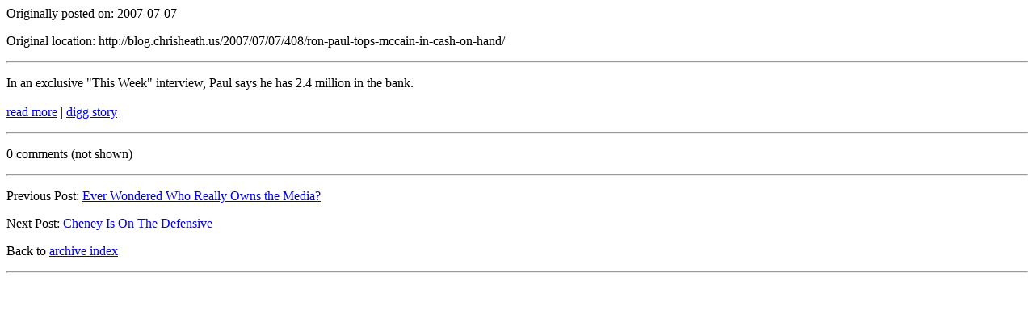

--- FILE ---
content_type: text/html; charset=UTF-8
request_url: https://chrisheath.us/oldBlog/ron-paul-tops-mccain-in-cash-on-hand.html
body_size: 534
content:

<html>
 <head>
  <title> Ron Paul Tops McCain in Cash on Hand </title>
 </head>
 <body>
  <p>Originally posted on: 2007-07-07 </p>
  <p>Original location: http://blog.chrisheath.us/2007/07/07/408/ron-paul-tops-mccain-in-cash-on-hand/ </p>
  <hr />
  <div>
  <p>In an exclusive "This Week" interview, Paul says he has 2.4 million in the bank.<br /><br /><a href="http://abcnews.go.com/Video/playerIndex?id=3353258">read more</a> | <a href="http://digg.com/2008_us_elections/Ron_Paul_Tops_McCain_in_Cash_on_Hand_6">digg story</a></p>
  </div>
  <hr />
  <p> 0 comments (not shown)</p>
  <hr />
  <p>Previous Post: <a href=" ever-wondered-who-really-owns-the-media.html "> Ever Wondered Who Really Owns the Media? </a></p>
  <p>Next Post: <a href=" cheney-is-on-the-defensive.html "> Cheney Is On The Defensive </a></p>
  <p>Back to <a href="index.html">archive index</a></p>
  <hr /><br /><br />
 </body>
</html>
